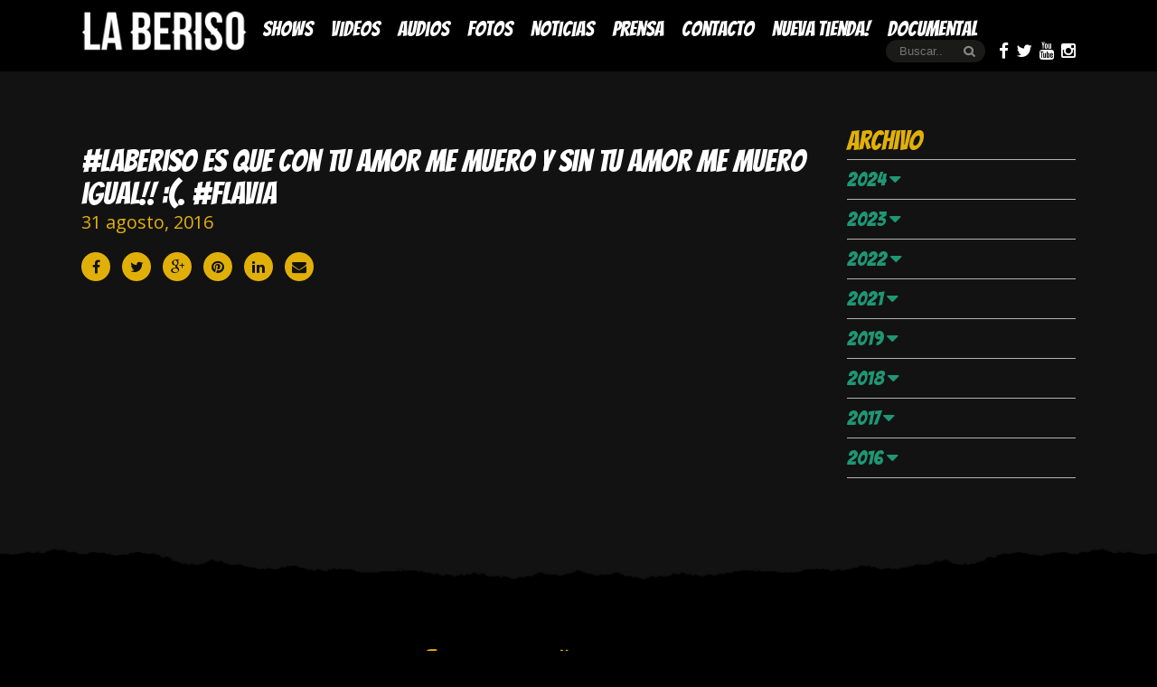

--- FILE ---
content_type: text/html; charset=UTF-8
request_url: https://www.laberiso.com.ar/publicacion/laberiso-es-que-con-tu-amor-me-muero-y-sin-tu-amor-me-muero-igual-flavia/
body_size: 11223
content:
<!DOCTYPE html>
<html lang="es" class="no-js">
<head>
	<meta charset="UTF-8">
	<meta name="viewport" content="width=device-width, initial-scale=1">
		<link rel="shortcut icon" type="image/x-icon" href="https://www.laberiso.com.ar/wp-content/uploads/2023/12/1080X1080.jpg">
	<link rel="profile" href="http://gmpg.org/xfn/11">
		<link rel="stylesheet" type="text/css" href="https://www.laberiso.com.ar/wp-content/themes/beriso/css/font-awesome.css" />
	<link rel="stylesheet" type="text/css" href="https://www.laberiso.com.ar/wp-content/themes/beriso/css/animate.css" />
	<link rel="stylesheet" type="text/css" href="https://www.laberiso.com.ar/wp-content/themes/beriso/js/owl.carousel.css" />
	<script>(function(html){html.className = html.className.replace(/\bno-js\b/,'js')})(document.documentElement);</script>
<meta name='robots' content='index, follow, max-image-preview:large, max-snippet:-1, max-video-preview:-1' />

	<!-- This site is optimized with the Yoast SEO plugin v19.11 - https://yoast.com/wordpress/plugins/seo/ -->
	<title>#laberiso es que con tu amor me muero y sin tu amor me muero igual!! :(. #FLAVIA - La Beriso</title>
	<link rel="canonical" href="https://www.laberiso.com.ar/publicacion/laberiso-es-que-con-tu-amor-me-muero-y-sin-tu-amor-me-muero-igual-flavia/" />
	<meta property="og:locale" content="es_ES" />
	<meta property="og:type" content="article" />
	<meta property="og:title" content="#laberiso es que con tu amor me muero y sin tu amor me muero igual!! :(. #FLAVIA - La Beriso" />
	<meta property="og:url" content="https://www.laberiso.com.ar/publicacion/laberiso-es-que-con-tu-amor-me-muero-y-sin-tu-amor-me-muero-igual-flavia/" />
	<meta property="og:site_name" content="La Beriso" />
	<meta property="article:publisher" content="https://www.facebook.com/laberiso.oficial" />
	<meta property="og:image" content="https://www.laberiso.com.ar/wp-content/uploads/2016/08/CqjPVIMWgAENGgW.jpg" />
	<meta property="og:image:width" content="307" />
	<meta property="og:image:height" content="164" />
	<meta property="og:image:type" content="image/jpeg" />
	<meta name="twitter:card" content="summary_large_image" />
	<meta name="twitter:site" content="@laberisorock" />
	<script type="application/ld+json" class="yoast-schema-graph">{"@context":"https://schema.org","@graph":[{"@type":"WebPage","@id":"https://www.laberiso.com.ar/publicacion/laberiso-es-que-con-tu-amor-me-muero-y-sin-tu-amor-me-muero-igual-flavia/","url":"https://www.laberiso.com.ar/publicacion/laberiso-es-que-con-tu-amor-me-muero-y-sin-tu-amor-me-muero-igual-flavia/","name":"#laberiso es que con tu amor me muero y sin tu amor me muero igual!! :(. #FLAVIA - La Beriso","isPartOf":{"@id":"https://www.laberiso.com.ar/#website"},"datePublished":"2016-08-31T05:01:11+00:00","dateModified":"2016-08-31T05:01:11+00:00","breadcrumb":{"@id":"https://www.laberiso.com.ar/publicacion/laberiso-es-que-con-tu-amor-me-muero-y-sin-tu-amor-me-muero-igual-flavia/#breadcrumb"},"inLanguage":"es","potentialAction":[{"@type":"ReadAction","target":["https://www.laberiso.com.ar/publicacion/laberiso-es-que-con-tu-amor-me-muero-y-sin-tu-amor-me-muero-igual-flavia/"]}]},{"@type":"BreadcrumbList","@id":"https://www.laberiso.com.ar/publicacion/laberiso-es-que-con-tu-amor-me-muero-y-sin-tu-amor-me-muero-igual-flavia/#breadcrumb","itemListElement":[{"@type":"ListItem","position":1,"name":"Portada","item":"https://www.laberiso.com.ar/"},{"@type":"ListItem","position":2,"name":"Publicaciones de usuario","item":"https://www.laberiso.com.ar/publicacion/"},{"@type":"ListItem","position":3,"name":"#laberiso es que con tu amor me muero y sin tu amor me muero igual!! :(. #FLAVIA"}]},{"@type":"WebSite","@id":"https://www.laberiso.com.ar/#website","url":"https://www.laberiso.com.ar/","name":"La Beriso","description":"Pagina oficial de La Beriso","potentialAction":[{"@type":"SearchAction","target":{"@type":"EntryPoint","urlTemplate":"https://www.laberiso.com.ar/?s={search_term_string}"},"query-input":"required name=search_term_string"}],"inLanguage":"es"}]}</script>
	<!-- / Yoast SEO plugin. -->


<link rel='dns-prefetch' href='//fonts.googleapis.com' />
<link rel="alternate" type="application/rss+xml" title="La Beriso &raquo; Feed" href="https://www.laberiso.com.ar/feed/" />
<link rel="alternate" type="application/rss+xml" title="La Beriso &raquo; Feed de los comentarios" href="https://www.laberiso.com.ar/comments/feed/" />
<script type="text/javascript">
window._wpemojiSettings = {"baseUrl":"https:\/\/s.w.org\/images\/core\/emoji\/14.0.0\/72x72\/","ext":".png","svgUrl":"https:\/\/s.w.org\/images\/core\/emoji\/14.0.0\/svg\/","svgExt":".svg","source":{"concatemoji":"https:\/\/www.laberiso.com.ar\/wp-includes\/js\/wp-emoji-release.min.js?ver=6.1.9"}};
/*! This file is auto-generated */
!function(e,a,t){var n,r,o,i=a.createElement("canvas"),p=i.getContext&&i.getContext("2d");function s(e,t){var a=String.fromCharCode,e=(p.clearRect(0,0,i.width,i.height),p.fillText(a.apply(this,e),0,0),i.toDataURL());return p.clearRect(0,0,i.width,i.height),p.fillText(a.apply(this,t),0,0),e===i.toDataURL()}function c(e){var t=a.createElement("script");t.src=e,t.defer=t.type="text/javascript",a.getElementsByTagName("head")[0].appendChild(t)}for(o=Array("flag","emoji"),t.supports={everything:!0,everythingExceptFlag:!0},r=0;r<o.length;r++)t.supports[o[r]]=function(e){if(p&&p.fillText)switch(p.textBaseline="top",p.font="600 32px Arial",e){case"flag":return s([127987,65039,8205,9895,65039],[127987,65039,8203,9895,65039])?!1:!s([55356,56826,55356,56819],[55356,56826,8203,55356,56819])&&!s([55356,57332,56128,56423,56128,56418,56128,56421,56128,56430,56128,56423,56128,56447],[55356,57332,8203,56128,56423,8203,56128,56418,8203,56128,56421,8203,56128,56430,8203,56128,56423,8203,56128,56447]);case"emoji":return!s([129777,127995,8205,129778,127999],[129777,127995,8203,129778,127999])}return!1}(o[r]),t.supports.everything=t.supports.everything&&t.supports[o[r]],"flag"!==o[r]&&(t.supports.everythingExceptFlag=t.supports.everythingExceptFlag&&t.supports[o[r]]);t.supports.everythingExceptFlag=t.supports.everythingExceptFlag&&!t.supports.flag,t.DOMReady=!1,t.readyCallback=function(){t.DOMReady=!0},t.supports.everything||(n=function(){t.readyCallback()},a.addEventListener?(a.addEventListener("DOMContentLoaded",n,!1),e.addEventListener("load",n,!1)):(e.attachEvent("onload",n),a.attachEvent("onreadystatechange",function(){"complete"===a.readyState&&t.readyCallback()})),(e=t.source||{}).concatemoji?c(e.concatemoji):e.wpemoji&&e.twemoji&&(c(e.twemoji),c(e.wpemoji)))}(window,document,window._wpemojiSettings);
</script>
<style type="text/css">
img.wp-smiley,
img.emoji {
	display: inline !important;
	border: none !important;
	box-shadow: none !important;
	height: 1em !important;
	width: 1em !important;
	margin: 0 0.07em !important;
	vertical-align: -0.1em !important;
	background: none !important;
	padding: 0 !important;
}
</style>
			<style type="text/css">
		</style>
		<link rel='stylesheet' id='wp-block-library-css' href='https://www.laberiso.com.ar/wp-includes/css/dist/block-library/style.min.css?ver=6.1.9' type='text/css' media='all' />
<link rel='stylesheet' id='classic-theme-styles-css' href='https://www.laberiso.com.ar/wp-includes/css/classic-themes.min.css?ver=1' type='text/css' media='all' />
<style id='global-styles-inline-css' type='text/css'>
body{--wp--preset--color--black: #000000;--wp--preset--color--cyan-bluish-gray: #abb8c3;--wp--preset--color--white: #ffffff;--wp--preset--color--pale-pink: #f78da7;--wp--preset--color--vivid-red: #cf2e2e;--wp--preset--color--luminous-vivid-orange: #ff6900;--wp--preset--color--luminous-vivid-amber: #fcb900;--wp--preset--color--light-green-cyan: #7bdcb5;--wp--preset--color--vivid-green-cyan: #00d084;--wp--preset--color--pale-cyan-blue: #8ed1fc;--wp--preset--color--vivid-cyan-blue: #0693e3;--wp--preset--color--vivid-purple: #9b51e0;--wp--preset--gradient--vivid-cyan-blue-to-vivid-purple: linear-gradient(135deg,rgba(6,147,227,1) 0%,rgb(155,81,224) 100%);--wp--preset--gradient--light-green-cyan-to-vivid-green-cyan: linear-gradient(135deg,rgb(122,220,180) 0%,rgb(0,208,130) 100%);--wp--preset--gradient--luminous-vivid-amber-to-luminous-vivid-orange: linear-gradient(135deg,rgba(252,185,0,1) 0%,rgba(255,105,0,1) 100%);--wp--preset--gradient--luminous-vivid-orange-to-vivid-red: linear-gradient(135deg,rgba(255,105,0,1) 0%,rgb(207,46,46) 100%);--wp--preset--gradient--very-light-gray-to-cyan-bluish-gray: linear-gradient(135deg,rgb(238,238,238) 0%,rgb(169,184,195) 100%);--wp--preset--gradient--cool-to-warm-spectrum: linear-gradient(135deg,rgb(74,234,220) 0%,rgb(151,120,209) 20%,rgb(207,42,186) 40%,rgb(238,44,130) 60%,rgb(251,105,98) 80%,rgb(254,248,76) 100%);--wp--preset--gradient--blush-light-purple: linear-gradient(135deg,rgb(255,206,236) 0%,rgb(152,150,240) 100%);--wp--preset--gradient--blush-bordeaux: linear-gradient(135deg,rgb(254,205,165) 0%,rgb(254,45,45) 50%,rgb(107,0,62) 100%);--wp--preset--gradient--luminous-dusk: linear-gradient(135deg,rgb(255,203,112) 0%,rgb(199,81,192) 50%,rgb(65,88,208) 100%);--wp--preset--gradient--pale-ocean: linear-gradient(135deg,rgb(255,245,203) 0%,rgb(182,227,212) 50%,rgb(51,167,181) 100%);--wp--preset--gradient--electric-grass: linear-gradient(135deg,rgb(202,248,128) 0%,rgb(113,206,126) 100%);--wp--preset--gradient--midnight: linear-gradient(135deg,rgb(2,3,129) 0%,rgb(40,116,252) 100%);--wp--preset--duotone--dark-grayscale: url('#wp-duotone-dark-grayscale');--wp--preset--duotone--grayscale: url('#wp-duotone-grayscale');--wp--preset--duotone--purple-yellow: url('#wp-duotone-purple-yellow');--wp--preset--duotone--blue-red: url('#wp-duotone-blue-red');--wp--preset--duotone--midnight: url('#wp-duotone-midnight');--wp--preset--duotone--magenta-yellow: url('#wp-duotone-magenta-yellow');--wp--preset--duotone--purple-green: url('#wp-duotone-purple-green');--wp--preset--duotone--blue-orange: url('#wp-duotone-blue-orange');--wp--preset--font-size--small: 13px;--wp--preset--font-size--medium: 20px;--wp--preset--font-size--large: 36px;--wp--preset--font-size--x-large: 42px;--wp--preset--spacing--20: 0.44rem;--wp--preset--spacing--30: 0.67rem;--wp--preset--spacing--40: 1rem;--wp--preset--spacing--50: 1.5rem;--wp--preset--spacing--60: 2.25rem;--wp--preset--spacing--70: 3.38rem;--wp--preset--spacing--80: 5.06rem;}:where(.is-layout-flex){gap: 0.5em;}body .is-layout-flow > .alignleft{float: left;margin-inline-start: 0;margin-inline-end: 2em;}body .is-layout-flow > .alignright{float: right;margin-inline-start: 2em;margin-inline-end: 0;}body .is-layout-flow > .aligncenter{margin-left: auto !important;margin-right: auto !important;}body .is-layout-constrained > .alignleft{float: left;margin-inline-start: 0;margin-inline-end: 2em;}body .is-layout-constrained > .alignright{float: right;margin-inline-start: 2em;margin-inline-end: 0;}body .is-layout-constrained > .aligncenter{margin-left: auto !important;margin-right: auto !important;}body .is-layout-constrained > :where(:not(.alignleft):not(.alignright):not(.alignfull)){max-width: var(--wp--style--global--content-size);margin-left: auto !important;margin-right: auto !important;}body .is-layout-constrained > .alignwide{max-width: var(--wp--style--global--wide-size);}body .is-layout-flex{display: flex;}body .is-layout-flex{flex-wrap: wrap;align-items: center;}body .is-layout-flex > *{margin: 0;}:where(.wp-block-columns.is-layout-flex){gap: 2em;}.has-black-color{color: var(--wp--preset--color--black) !important;}.has-cyan-bluish-gray-color{color: var(--wp--preset--color--cyan-bluish-gray) !important;}.has-white-color{color: var(--wp--preset--color--white) !important;}.has-pale-pink-color{color: var(--wp--preset--color--pale-pink) !important;}.has-vivid-red-color{color: var(--wp--preset--color--vivid-red) !important;}.has-luminous-vivid-orange-color{color: var(--wp--preset--color--luminous-vivid-orange) !important;}.has-luminous-vivid-amber-color{color: var(--wp--preset--color--luminous-vivid-amber) !important;}.has-light-green-cyan-color{color: var(--wp--preset--color--light-green-cyan) !important;}.has-vivid-green-cyan-color{color: var(--wp--preset--color--vivid-green-cyan) !important;}.has-pale-cyan-blue-color{color: var(--wp--preset--color--pale-cyan-blue) !important;}.has-vivid-cyan-blue-color{color: var(--wp--preset--color--vivid-cyan-blue) !important;}.has-vivid-purple-color{color: var(--wp--preset--color--vivid-purple) !important;}.has-black-background-color{background-color: var(--wp--preset--color--black) !important;}.has-cyan-bluish-gray-background-color{background-color: var(--wp--preset--color--cyan-bluish-gray) !important;}.has-white-background-color{background-color: var(--wp--preset--color--white) !important;}.has-pale-pink-background-color{background-color: var(--wp--preset--color--pale-pink) !important;}.has-vivid-red-background-color{background-color: var(--wp--preset--color--vivid-red) !important;}.has-luminous-vivid-orange-background-color{background-color: var(--wp--preset--color--luminous-vivid-orange) !important;}.has-luminous-vivid-amber-background-color{background-color: var(--wp--preset--color--luminous-vivid-amber) !important;}.has-light-green-cyan-background-color{background-color: var(--wp--preset--color--light-green-cyan) !important;}.has-vivid-green-cyan-background-color{background-color: var(--wp--preset--color--vivid-green-cyan) !important;}.has-pale-cyan-blue-background-color{background-color: var(--wp--preset--color--pale-cyan-blue) !important;}.has-vivid-cyan-blue-background-color{background-color: var(--wp--preset--color--vivid-cyan-blue) !important;}.has-vivid-purple-background-color{background-color: var(--wp--preset--color--vivid-purple) !important;}.has-black-border-color{border-color: var(--wp--preset--color--black) !important;}.has-cyan-bluish-gray-border-color{border-color: var(--wp--preset--color--cyan-bluish-gray) !important;}.has-white-border-color{border-color: var(--wp--preset--color--white) !important;}.has-pale-pink-border-color{border-color: var(--wp--preset--color--pale-pink) !important;}.has-vivid-red-border-color{border-color: var(--wp--preset--color--vivid-red) !important;}.has-luminous-vivid-orange-border-color{border-color: var(--wp--preset--color--luminous-vivid-orange) !important;}.has-luminous-vivid-amber-border-color{border-color: var(--wp--preset--color--luminous-vivid-amber) !important;}.has-light-green-cyan-border-color{border-color: var(--wp--preset--color--light-green-cyan) !important;}.has-vivid-green-cyan-border-color{border-color: var(--wp--preset--color--vivid-green-cyan) !important;}.has-pale-cyan-blue-border-color{border-color: var(--wp--preset--color--pale-cyan-blue) !important;}.has-vivid-cyan-blue-border-color{border-color: var(--wp--preset--color--vivid-cyan-blue) !important;}.has-vivid-purple-border-color{border-color: var(--wp--preset--color--vivid-purple) !important;}.has-vivid-cyan-blue-to-vivid-purple-gradient-background{background: var(--wp--preset--gradient--vivid-cyan-blue-to-vivid-purple) !important;}.has-light-green-cyan-to-vivid-green-cyan-gradient-background{background: var(--wp--preset--gradient--light-green-cyan-to-vivid-green-cyan) !important;}.has-luminous-vivid-amber-to-luminous-vivid-orange-gradient-background{background: var(--wp--preset--gradient--luminous-vivid-amber-to-luminous-vivid-orange) !important;}.has-luminous-vivid-orange-to-vivid-red-gradient-background{background: var(--wp--preset--gradient--luminous-vivid-orange-to-vivid-red) !important;}.has-very-light-gray-to-cyan-bluish-gray-gradient-background{background: var(--wp--preset--gradient--very-light-gray-to-cyan-bluish-gray) !important;}.has-cool-to-warm-spectrum-gradient-background{background: var(--wp--preset--gradient--cool-to-warm-spectrum) !important;}.has-blush-light-purple-gradient-background{background: var(--wp--preset--gradient--blush-light-purple) !important;}.has-blush-bordeaux-gradient-background{background: var(--wp--preset--gradient--blush-bordeaux) !important;}.has-luminous-dusk-gradient-background{background: var(--wp--preset--gradient--luminous-dusk) !important;}.has-pale-ocean-gradient-background{background: var(--wp--preset--gradient--pale-ocean) !important;}.has-electric-grass-gradient-background{background: var(--wp--preset--gradient--electric-grass) !important;}.has-midnight-gradient-background{background: var(--wp--preset--gradient--midnight) !important;}.has-small-font-size{font-size: var(--wp--preset--font-size--small) !important;}.has-medium-font-size{font-size: var(--wp--preset--font-size--medium) !important;}.has-large-font-size{font-size: var(--wp--preset--font-size--large) !important;}.has-x-large-font-size{font-size: var(--wp--preset--font-size--x-large) !important;}
.wp-block-navigation a:where(:not(.wp-element-button)){color: inherit;}
:where(.wp-block-columns.is-layout-flex){gap: 2em;}
.wp-block-pullquote{font-size: 1.5em;line-height: 1.6;}
</style>
<link rel='stylesheet' id='contact-form-7-css' href='https://www.laberiso.com.ar/wp-content/plugins/contact-form-7/includes/css/styles.css?ver=5.6.4' type='text/css' media='all' />
<link rel='stylesheet' id='fts-feeds-css' href='https://www.laberiso.com.ar/wp-content/plugins/feed-them-social/feeds/css/styles.css?ver=3.0.2' type='text/css' media='' />
<link rel='stylesheet' id='twentysixteen-fonts-css' href='https://fonts.googleapis.com/css?family=Merriweather%3A400%2C700%2C900%2C400italic%2C700italic%2C900italic%7CMontserrat%3A400%2C700%7CInconsolata%3A400&#038;subset=latin%2Clatin-ext' type='text/css' media='all' />
<link rel='stylesheet' id='genericons-css' href='https://www.laberiso.com.ar/wp-content/themes/beriso/genericons/genericons.css?ver=3.4.1' type='text/css' media='all' />
<link rel='stylesheet' id='twentysixteen-style-css' href='https://www.laberiso.com.ar/wp-content/themes/beriso/style.css?ver=6.1.9' type='text/css' media='all' />
<!--[if lt IE 10]>
<link rel='stylesheet' id='twentysixteen-ie-css' href='https://www.laberiso.com.ar/wp-content/themes/beriso/css/ie.css?ver=20160412' type='text/css' media='all' />
<![endif]-->
<!--[if lt IE 9]>
<link rel='stylesheet' id='twentysixteen-ie8-css' href='https://www.laberiso.com.ar/wp-content/themes/beriso/css/ie8.css?ver=20160412' type='text/css' media='all' />
<![endif]-->
<!--[if lt IE 8]>
<link rel='stylesheet' id='twentysixteen-ie7-css' href='https://www.laberiso.com.ar/wp-content/themes/beriso/css/ie7.css?ver=20160412' type='text/css' media='all' />
<![endif]-->
<script type='text/javascript' src='https://www.laberiso.com.ar/wp-includes/js/jquery/jquery.min.js?ver=3.6.1' id='jquery-core-js'></script>
<script type='text/javascript' src='https://www.laberiso.com.ar/wp-includes/js/jquery/jquery-migrate.min.js?ver=3.3.2' id='jquery-migrate-js'></script>
<script type='text/javascript' id='fts_clear_cache_script-js-extra'>
/* <![CDATA[ */
var ftsAjax = {"ajaxurl":"https:\/\/www.laberiso.com.ar\/wp-admin\/admin-ajax.php"};
var ftsAjax = {"ajaxurl":"https:\/\/www.laberiso.com.ar\/wp-admin\/admin-ajax.php"};
/* ]]> */
</script>
<script type='text/javascript' src='https://www.laberiso.com.ar/wp-content/plugins/feed-them-social/admin/js/admin.js?ver=3.0.2' id='fts_clear_cache_script-js'></script>
<script type='text/javascript' id='fts_encrypt_script-js-extra'>
/* <![CDATA[ */
var ftsAjaxEncrypt = {"ajaxurl":"https:\/\/www.laberiso.com.ar\/wp-admin\/admin-ajax.php","nonce":"ba523419bb"};
var ftsAjaxEncrypt = {"ajaxurl":"https:\/\/www.laberiso.com.ar\/wp-admin\/admin-ajax.php","nonce":"ba523419bb"};
/* ]]> */
</script>
<script type='text/javascript' src='https://www.laberiso.com.ar/wp-content/plugins/feed-them-social/admin/js/encrypt.js?ver=3.0.2' id='fts_encrypt_script-js'></script>
<script type='text/javascript' src='https://www.laberiso.com.ar/wp-content/plugins/feed-them-social/feeds/js/powered-by.js?ver=3.0.2' id='fts_powered_by_js-js'></script>
<script type='text/javascript' id='fts-global-js-extra'>
/* <![CDATA[ */
var fts_twitter_ajax = {"ajax_url":"https:\/\/www.laberiso.com.ar\/wp-admin\/admin-ajax.php"};
var fts_twitter_ajax = {"ajax_url":"https:\/\/www.laberiso.com.ar\/wp-admin\/admin-ajax.php"};
/* ]]> */
</script>
<script type='text/javascript' src='https://www.laberiso.com.ar/wp-content/plugins/feed-them-social/feeds/js/fts-global.js?ver=3.0.2' id='fts-global-js'></script>
<script type='text/javascript' id='snazzymaps-js-js-extra'>
/* <![CDATA[ */
var SnazzyDataForSnazzyMaps = [];
SnazzyDataForSnazzyMaps={"id":38,"name":"Shades of Grey","description":"A map with various shades of grey. Great for a website with a really dark theme. ","url":"https:\/\/snazzymaps.com\/style\/38\/shades-of-grey","imageUrl":"https:\/\/az769952.vo.msecnd.net\/assets\/38-shades-of-grey.png?v=20160622012829","json":"[{\"featureType\":\"all\",\"elementType\":\"labels.text.fill\",\"stylers\":[{\"saturation\":36},{\"color\":\"#000000\"},{\"lightness\":40}]},{\"featureType\":\"all\",\"elementType\":\"labels.text.stroke\",\"stylers\":[{\"visibility\":\"on\"},{\"color\":\"#000000\"},{\"lightness\":16}]},{\"featureType\":\"all\",\"elementType\":\"labels.icon\",\"stylers\":[{\"visibility\":\"off\"}]},{\"featureType\":\"administrative\",\"elementType\":\"geometry.fill\",\"stylers\":[{\"color\":\"#000000\"},{\"lightness\":20}]},{\"featureType\":\"administrative\",\"elementType\":\"geometry.stroke\",\"stylers\":[{\"color\":\"#000000\"},{\"lightness\":17},{\"weight\":1.2}]},{\"featureType\":\"landscape\",\"elementType\":\"geometry\",\"stylers\":[{\"color\":\"#000000\"},{\"lightness\":20}]},{\"featureType\":\"poi\",\"elementType\":\"geometry\",\"stylers\":[{\"color\":\"#000000\"},{\"lightness\":21}]},{\"featureType\":\"road.highway\",\"elementType\":\"geometry.fill\",\"stylers\":[{\"color\":\"#000000\"},{\"lightness\":17}]},{\"featureType\":\"road.highway\",\"elementType\":\"geometry.stroke\",\"stylers\":[{\"color\":\"#000000\"},{\"lightness\":29},{\"weight\":0.2}]},{\"featureType\":\"road.arterial\",\"elementType\":\"geometry\",\"stylers\":[{\"color\":\"#000000\"},{\"lightness\":18}]},{\"featureType\":\"road.local\",\"elementType\":\"geometry\",\"stylers\":[{\"color\":\"#000000\"},{\"lightness\":16}]},{\"featureType\":\"transit\",\"elementType\":\"geometry\",\"stylers\":[{\"color\":\"#000000\"},{\"lightness\":19}]},{\"featureType\":\"water\",\"elementType\":\"geometry\",\"stylers\":[{\"color\":\"#000000\"},{\"lightness\":17}]}]","views":168763,"favorites":321,"createdBy":{"name":"Adam Krogh","url":"http:\/\/atmist.com"},"createdOn":"2013-11-12T18:21:41.94","tags":["dark","greyscale"],"colors":["black","gray"]};
/* ]]> */
</script>
<script type='text/javascript' src='https://www.laberiso.com.ar/wp-content/plugins/snazzy-maps/snazzymaps.js?ver=1.4.0' id='snazzymaps-js-js'></script>
<!--[if lt IE 9]>
<script type='text/javascript' src='https://www.laberiso.com.ar/wp-content/themes/beriso/js/html5.js?ver=3.7.3' id='twentysixteen-html5-js'></script>
<![endif]-->
<link rel="https://api.w.org/" href="https://www.laberiso.com.ar/wp-json/" /><link rel="EditURI" type="application/rsd+xml" title="RSD" href="https://www.laberiso.com.ar/xmlrpc.php?rsd" />
<link rel="wlwmanifest" type="application/wlwmanifest+xml" href="https://www.laberiso.com.ar/wp-includes/wlwmanifest.xml" />
<meta name="generator" content="WordPress 6.1.9" />
<link rel='shortlink' href='https://www.laberiso.com.ar/?p=5629' />
<link rel="alternate" type="application/json+oembed" href="https://www.laberiso.com.ar/wp-json/oembed/1.0/embed?url=https%3A%2F%2Fwww.laberiso.com.ar%2Fpublicacion%2Flaberiso-es-que-con-tu-amor-me-muero-y-sin-tu-amor-me-muero-igual-flavia%2F" />
<link rel="alternate" type="text/xml+oembed" href="https://www.laberiso.com.ar/wp-json/oembed/1.0/embed?url=https%3A%2F%2Fwww.laberiso.com.ar%2Fpublicacion%2Flaberiso-es-que-con-tu-amor-me-muero-y-sin-tu-amor-me-muero-igual-flavia%2F&#038;format=xml" />
<style type="text/css">.recentcomments a{display:inline !important;padding:0 !important;margin:0 !important;}</style>
	<script src="https://www.laberiso.com.ar/wp-content/themes/beriso/js/owl.carousel.min.js"></script>
	<script src="https://www.laberiso.com.ar/wp-content/themes/beriso/js/wow.min.js"></script>
	<script src="https://www.laberiso.com.ar/wp-content/themes/beriso/js/js.cookie.js"></script>
	<script src="https://www.laberiso.com.ar/wp-content/themes/beriso/js/jquery.countdown.min.js"></script>
		<script src="https://www.laberiso.com.ar/wp-content/themes/beriso/js/functions-beriso.js"></script>


</head>

<body class="publicacion-template-default single single-publicacion postid-5629  group-blog">
<script>
  (function(i,s,o,g,r,a,m){i['GoogleAnalyticsObject']=r;i[r]=i[r]||function(){
  (i[r].q=i[r].q||[]).push(arguments)},i[r].l=1*new Date();a=s.createElement(o),
  m=s.getElementsByTagName(o)[0];a.async=1;a.src=g;m.parentNode.insertBefore(a,m)
  })(window,document,'script','https://www.google-analytics.com/analytics.js','ga');

  ga('create', 'UA-68440498-2', 'auto');
  ga('send', 'pageview');

</script><div id="page" class="site">
	<div class="site-inner">
		<header>
			<div class="row headerRow">
				<div class="container">
					<a class="logo" href="https://www.laberiso.com.ar/" rel="home"><img src="https://www.laberiso.com.ar/wp-content/uploads/2020/07/web-1.png" alt="" /></a>
					<nav id="primary-navigation" class="site-navigation primary-navigation" role="navigation">
						<div class="menu-menu-principal-container"><ul id="menu-menu-principal" class="nav-menu"><li id="menu-item-25" class="menu-item menu-item-type-post_type menu-item-object-page menu-item-25"><a href="https://www.laberiso.com.ar/shows/">Shows</a></li>
<li id="menu-item-20" class="menu-item menu-item-type-post_type menu-item-object-page menu-item-20"><a href="https://www.laberiso.com.ar/videos/">Videos</a></li>
<li id="menu-item-19" class="menu-item menu-item-type-post_type menu-item-object-page menu-item-19"><a href="https://www.laberiso.com.ar/audios/">Audios</a></li>
<li id="menu-item-18" class="menu-item menu-item-type-post_type menu-item-object-page menu-item-18"><a href="https://www.laberiso.com.ar/fotos/">Fotos</a></li>
<li id="menu-item-21" class="menu-item menu-item-type-taxonomy menu-item-object-category menu-item-21"><a href="https://www.laberiso.com.ar/noticias/">Noticias</a></li>
<li id="menu-item-22" class="menu-item menu-item-type-taxonomy menu-item-object-category menu-item-22"><a href="https://www.laberiso.com.ar/prensa/">Prensa</a></li>
<li id="menu-item-17" class="menu-item menu-item-type-post_type menu-item-object-page menu-item-17"><a href="https://www.laberiso.com.ar/contacto/">Contacto</a></li>
<li id="menu-item-25107" class="menu-item menu-item-type-custom menu-item-object-custom menu-item-25107"><a href="https://tiendalaberiso.com.ar/">Nueva Tienda!</a></li>
<li id="menu-item-31060" class="menu-item menu-item-type-custom menu-item-object-custom menu-item-31060"><a href="https://youtu.be/ECHXCdeNBIo">DOCUMENTAL</a></li>
</ul></div>					</nav>

					<div class="right">
						<div class="searchBar">
							<form method="get" id="searchform" action="https://www.laberiso.com.ar/">
								<div>
									<input type="text" size="18" value="" name="s" id="s" placeholder="Buscar.." />
									<input type="submit" id="searchsubmit" value="" class="btn" />
									<input type="hidden" name="post_type[]" value="post" />
									<input type="hidden" name="post_type[]" value="audio" />
									<input type="hidden" name="post_type[]" value="tema" />
									<input type="hidden" name="post_type[]" value="galeria" />
									<input type="hidden" name="post_type[]" value="show" />
								</div>
							</form>
						</div>
						<div class="socials">
							<a href="https://www.facebook.com/laberiso.oficial" target="_blank"><i class="fa fa-facebook" aria-hidden="true"></i></a>
							<a href="https://twitter.com/laberisorock" target="_blank"><i class="fa fa-twitter" aria-hidden="true"></i></a>
							<a href="https://www.youtube.com/user/laberisoTV" target="_blank"><i class="fa fa-youtube" aria-hidden="true"></i></a>
							<a href="https://www.instagram.com/laberisooficial/" target="_blank"><i class="fa fa-instagram" aria-hidden="true"></i></a>
						</div>
					</div>	<!--/right -->
					<a class="responsiveBtn" href="#"><i class="fa fa-bars"></i></a>

					<div class="responsiveMenu">
						<nav id="primary-navigation" class="site-navigation primary-navigation" role="navigation">
							<div class="menu-menu-principal-container"><ul id="menu-menu-principal-1" class="nav-menu"><li class="menu-item menu-item-type-post_type menu-item-object-page menu-item-25"><a href="https://www.laberiso.com.ar/shows/">Shows</a></li>
<li class="menu-item menu-item-type-post_type menu-item-object-page menu-item-20"><a href="https://www.laberiso.com.ar/videos/">Videos</a></li>
<li class="menu-item menu-item-type-post_type menu-item-object-page menu-item-19"><a href="https://www.laberiso.com.ar/audios/">Audios</a></li>
<li class="menu-item menu-item-type-post_type menu-item-object-page menu-item-18"><a href="https://www.laberiso.com.ar/fotos/">Fotos</a></li>
<li class="menu-item menu-item-type-taxonomy menu-item-object-category menu-item-21"><a href="https://www.laberiso.com.ar/noticias/">Noticias</a></li>
<li class="menu-item menu-item-type-taxonomy menu-item-object-category menu-item-22"><a href="https://www.laberiso.com.ar/prensa/">Prensa</a></li>
<li class="menu-item menu-item-type-post_type menu-item-object-page menu-item-17"><a href="https://www.laberiso.com.ar/contacto/">Contacto</a></li>
<li class="menu-item menu-item-type-custom menu-item-object-custom menu-item-25107"><a href="https://tiendalaberiso.com.ar/">Nueva Tienda!</a></li>
<li class="menu-item menu-item-type-custom menu-item-object-custom menu-item-31060"><a href="https://youtu.be/ECHXCdeNBIo">DOCUMENTAL</a></li>
</ul></div>						</nav>

						<div class="right">
							<div class="searchBar">
								<form method="get" id="searchform" action="https://www.laberiso.com.ar/">
									<div>
										<input type="text" size="18" value="" name="s" id="s" placeholder="Buscar.." />
										<input type="submit" id="searchsubmit" value="" class="btn" />
									</div>
								</form>
							</div>
							<div class="socials">
								<a href="https://www.facebook.com/laberiso.oficial" target="_blank"><i class="fa fa-facebook" aria-hidden="true"></i></a>
								<a href="https://twitter.com/laberisorock" target="_blank"><i class="fa fa-twitter" aria-hidden="true"></i></a>
								<a href="https://www.youtube.com/user/laberisoTV" target="_blank"><i class="fa fa-youtube" aria-hidden="true"></i></a>
								<a href="https://www.instagram.com/laberisooficial/" target="_blank"><i class="fa fa-instagram" aria-hidden="true"></i></a>
							</div>
						</div>	<!--/right -->
					</div>	<!--/responsiveMenu -->
				</div>	<!--/container -->
			</div>	<!--/row -->
		</header>



		<div id="content" class="site-content">

<div id="primary" class="content-area">
	<main id="main" class="site-main" role="main">

		<div class="row blackInternalRow">
			<div class="container">				

				
				
				<h3 class="title"></h3>
				
				<div class="leftColumnBlog">
					<div class="post hentry">
						<div class="image">
													</div>	<!--/image -->
						<div class="text">
							<h2>#laberiso es que con tu amor me muero y sin tu amor me muero igual!!  :(. #FLAVIA</h2>
							<span class="date">31 agosto, 2016</span>
							<ul class="share-buttons">
  <li><a href="https://www.facebook.com/sharer/sharer.php?u=https://www.laberiso.com.ar/publicacion/laberiso-es-que-con-tu-amor-me-muero-y-sin-tu-amor-me-muero-igual-flavia/&t=" title="Share on Facebook" target="_blank" onclick="window.open('https://www.facebook.com/sharer/sharer.php?u=' + encodeURIComponent(document.URL) + '&t=' + encodeURIComponent(document.URL)); return false;"><i class="fa fa-facebook"></i></a></li>
  <li><a href="https://twitter.com/intent/tweet?source=https://www.laberiso.com.ar/publicacion/laberiso-es-que-con-tu-amor-me-muero-y-sin-tu-amor-me-muero-igual-flavia/&text=:%20https://www.laberiso.com.ar/publicacion/laberiso-es-que-con-tu-amor-me-muero-y-sin-tu-amor-me-muero-igual-flavia/&via=laberisorock" target="_blank" title="Tweet" onclick="window.open('https://twitter.com/intent/tweet?text=' + encodeURIComponent(document.title) + ':%20'  + encodeURIComponent(document.URL) + ' VIA @LABERISOROCK '); return false;"><i class="fa fa-twitter"></i></a></li>
  <li><a href="https://plus.google.com/share?url=https://www.laberiso.com.ar/publicacion/laberiso-es-que-con-tu-amor-me-muero-y-sin-tu-amor-me-muero-igual-flavia/" target="_blank" title="Share on Google+" onclick="window.open('https://plus.google.com/share?url=' + encodeURIComponent(document.URL)); return false;"><i class="fa fa-google-plus"></i></a></li>
  <li><a href="http://pinterest.com/pin/create/button/?url=https://www.laberiso.com.ar/publicacion/laberiso-es-que-con-tu-amor-me-muero-y-sin-tu-amor-me-muero-igual-flavia/&description=" target="_blank" title="Pin it" onclick="window.open('http://pinterest.com/pin/create/button/?url=' + encodeURIComponent(document.URL) + '&description=' +  encodeURIComponent(document.title)); return false;"><i class="fa fa-pinterest"></i></a></li>
  <li><a href="http://www.linkedin.com/shareArticle?mini=true&url=https://www.laberiso.com.ar/publicacion/laberiso-es-que-con-tu-amor-me-muero-y-sin-tu-amor-me-muero-igual-flavia/&title=&summary=&source=https://www.laberiso.com.ar/publicacion/laberiso-es-que-con-tu-amor-me-muero-y-sin-tu-amor-me-muero-igual-flavia/" target="_blank" title="Share on LinkedIn" onclick="window.open('http://www.linkedin.com/shareArticle?mini=true&url=' + encodeURIComponent(document.URL) + '&title=' +  encodeURIComponent(document.title)); return false;"><i class="fa fa-linkedin"></i></a></li>
  <li><a href="mailto:?subject=&body=:%20https://www.laberiso.com.ar/publicacion/laberiso-es-que-con-tu-amor-me-muero-y-sin-tu-amor-me-muero-igual-flavia/" target="_blank" title="Email" onclick="window.open('mailto:?subject=' + encodeURIComponent(document.title) + '&body=' +  encodeURIComponent(document.URL)); return false;"><i class="fa fa-envelope"></i></a></li>
</ul>													</div>	<!--/text -->
					</div>
				</div>	<!--/leftCOlumn -->

				
				<div class="rightColumnBlog">
					
<div class="widget-area widget_archive">
 <h2 class="widget-title">Archivo</h2>
   <h3>2024 <i class="fa fa-caret-down"></i></h3>
  <ul class="archive-list">
    <li>
   <a class="month" href="https://www.laberiso.com.ar/2024/05">
    <span class="archive-month">May</span>
    <span class="archive-count">(1)</span>
   </a>
  </li>
    </ul>
     <h3>2023 <i class="fa fa-caret-down"></i></h3>
  <ul class="archive-list">
    <li>
   <a class="month" href="https://www.laberiso.com.ar/2023/12">
    <span class="archive-month">December</span>
    <span class="archive-count">(2)</span>
   </a>
  </li>
   <li>
   <a class="month" href="https://www.laberiso.com.ar/2023/10">
    <span class="archive-month">October</span>
    <span class="archive-count">(1)</span>
   </a>
  </li>
   <li>
   <a class="month" href="https://www.laberiso.com.ar/2023/05">
    <span class="archive-month">May</span>
    <span class="archive-count">(1)</span>
   </a>
  </li>
   <li>
   <a class="month" href="https://www.laberiso.com.ar/2023/04">
    <span class="archive-month">April</span>
    <span class="archive-count">(1)</span>
   </a>
  </li>
    </ul>
     <h3>2022 <i class="fa fa-caret-down"></i></h3>
  <ul class="archive-list">
    <li>
   <a class="month" href="https://www.laberiso.com.ar/2022/11">
    <span class="archive-month">November</span>
    <span class="archive-count">(1)</span>
   </a>
  </li>
   <li>
   <a class="month" href="https://www.laberiso.com.ar/2022/09">
    <span class="archive-month">September</span>
    <span class="archive-count">(1)</span>
   </a>
  </li>
   <li>
   <a class="month" href="https://www.laberiso.com.ar/2022/05">
    <span class="archive-month">May</span>
    <span class="archive-count">(2)</span>
   </a>
  </li>
   <li>
   <a class="month" href="https://www.laberiso.com.ar/2022/03">
    <span class="archive-month">March</span>
    <span class="archive-count">(1)</span>
   </a>
  </li>
    </ul>
     <h3>2021 <i class="fa fa-caret-down"></i></h3>
  <ul class="archive-list">
    <li>
   <a class="month" href="https://www.laberiso.com.ar/2021/12">
    <span class="archive-month">December</span>
    <span class="archive-count">(1)</span>
   </a>
  </li>
   <li>
   <a class="month" href="https://www.laberiso.com.ar/2021/09">
    <span class="archive-month">September</span>
    <span class="archive-count">(2)</span>
   </a>
  </li>
   <li>
   <a class="month" href="https://www.laberiso.com.ar/2021/06">
    <span class="archive-month">June</span>
    <span class="archive-count">(1)</span>
   </a>
  </li>
   <li>
   <a class="month" href="https://www.laberiso.com.ar/2021/05">
    <span class="archive-month">May</span>
    <span class="archive-count">(1)</span>
   </a>
  </li>
    </ul>
     <h3>2019 <i class="fa fa-caret-down"></i></h3>
  <ul class="archive-list">
    <li>
   <a class="month" href="https://www.laberiso.com.ar/2019/08">
    <span class="archive-month">August</span>
    <span class="archive-count">(1)</span>
   </a>
  </li>
   <li>
   <a class="month" href="https://www.laberiso.com.ar/2019/07">
    <span class="archive-month">July</span>
    <span class="archive-count">(1)</span>
   </a>
  </li>
   <li>
   <a class="month" href="https://www.laberiso.com.ar/2019/05">
    <span class="archive-month">May</span>
    <span class="archive-count">(1)</span>
   </a>
  </li>
   <li>
   <a class="month" href="https://www.laberiso.com.ar/2019/03">
    <span class="archive-month">March</span>
    <span class="archive-count">(1)</span>
   </a>
  </li>
    </ul>
     <h3>2018 <i class="fa fa-caret-down"></i></h3>
  <ul class="archive-list">
    <li>
   <a class="month" href="https://www.laberiso.com.ar/2018/07">
    <span class="archive-month">July</span>
    <span class="archive-count">(1)</span>
   </a>
  </li>
   <li>
   <a class="month" href="https://www.laberiso.com.ar/2018/06">
    <span class="archive-month">June</span>
    <span class="archive-count">(2)</span>
   </a>
  </li>
   <li>
   <a class="month" href="https://www.laberiso.com.ar/2018/05">
    <span class="archive-month">May</span>
    <span class="archive-count">(1)</span>
   </a>
  </li>
   <li>
   <a class="month" href="https://www.laberiso.com.ar/2018/03">
    <span class="archive-month">March</span>
    <span class="archive-count">(1)</span>
   </a>
  </li>
    </ul>
     <h3>2017 <i class="fa fa-caret-down"></i></h3>
  <ul class="archive-list">
    <li>
   <a class="month" href="https://www.laberiso.com.ar/2017/11">
    <span class="archive-month">November</span>
    <span class="archive-count">(2)</span>
   </a>
  </li>
   <li>
   <a class="month" href="https://www.laberiso.com.ar/2017/09">
    <span class="archive-month">September</span>
    <span class="archive-count">(1)</span>
   </a>
  </li>
   <li>
   <a class="month" href="https://www.laberiso.com.ar/2017/08">
    <span class="archive-month">August</span>
    <span class="archive-count">(2)</span>
   </a>
  </li>
   <li>
   <a class="month" href="https://www.laberiso.com.ar/2017/07">
    <span class="archive-month">July</span>
    <span class="archive-count">(1)</span>
   </a>
  </li>
   <li>
   <a class="month" href="https://www.laberiso.com.ar/2017/05">
    <span class="archive-month">May</span>
    <span class="archive-count">(2)</span>
   </a>
  </li>
   <li>
   <a class="month" href="https://www.laberiso.com.ar/2017/04">
    <span class="archive-month">April</span>
    <span class="archive-count">(1)</span>
   </a>
  </li>
   <li>
   <a class="month" href="https://www.laberiso.com.ar/2017/01">
    <span class="archive-month">January</span>
    <span class="archive-count">(2)</span>
   </a>
  </li>
    </ul>
     <h3>2016 <i class="fa fa-caret-down"></i></h3>
  <ul class="archive-list">
    <li>
   <a class="month" href="https://www.laberiso.com.ar/2016/12">
    <span class="archive-month">December</span>
    <span class="archive-count">(2)</span>
   </a>
  </li>
   <li>
   <a class="month" href="https://www.laberiso.com.ar/2016/11">
    <span class="archive-month">November</span>
    <span class="archive-count">(2)</span>
   </a>
  </li>
   <li>
   <a class="month" href="https://www.laberiso.com.ar/2016/10">
    <span class="archive-month">October</span>
    <span class="archive-count">(2)</span>
   </a>
  </li>
   <li>
   <a class="month" href="https://www.laberiso.com.ar/2016/09">
    <span class="archive-month">September</span>
    <span class="archive-count">(5)</span>
   </a>
  </li>
   <li>
   <a class="month" href="https://www.laberiso.com.ar/2016/08">
    <span class="archive-month">August</span>
    <span class="archive-count">(5)</span>
   </a>
  </li>
  </ul>
 </div>


 
<div class="widget-area tagsCont">
	<h2 class="widget-title">Tags</h2>
	<ul>
	<li><a href="https://www.laberiso.com.ar/tag/anteriores/" class="tag-cloud-link tag-link-15 tag-link-position-1" style="font-size: 22pt;" aria-label="anteriores (400 elementos)">anteriores</a>
<a href="https://www.laberiso.com.ar/tag/discos/" class="tag-cloud-link tag-link-11 tag-link-position-2" style="font-size: 8pt;" aria-label="Discos (1 elemento)">Discos</a>
<a href="https://www.laberiso.com.ar/tag/gacetillas/" class="tag-cloud-link tag-link-8 tag-link-position-3" style="font-size: 8pt;" aria-label="Gacetillas (1 elemento)">Gacetillas</a>
<a href="https://www.laberiso.com.ar/tag/giras/" class="tag-cloud-link tag-link-9 tag-link-position-4" style="font-size: 9.095652173913pt;" aria-label="Giras (2 elementos)">Giras</a>
<a href="https://www.laberiso.com.ar/tag/prensa/" class="tag-cloud-link tag-link-7 tag-link-position-5" style="font-size: 8pt;" aria-label="Prensa (1 elemento)">Prensa</a>
<a href="https://www.laberiso.com.ar/tag/proximos/" class="tag-cloud-link tag-link-12 tag-link-position-6" style="font-size: 9.8260869565217pt;" aria-label="proximos (3 elementos)">proximos</a>
<a href="https://www.laberiso.com.ar/tag/shows/" class="tag-cloud-link tag-link-10 tag-link-position-7" style="font-size: 9.8260869565217pt;" aria-label="Shows (3 elementos)">Shows</a></li>
	</ul>
</div>

<div class="widget-area kitsCont">
	<h2 class="widget-title">Kits de descarga</h2>
	<ul>
		<li><a href="https://www.laberiso.com.ar/wp-content/uploads/2021/09/logo-solo.png" download><i class="fa fa-arrow-down" aria-hidden="true"></i> Logos</a></li>
		<li><a href="https://www.laberiso.com.ar/wp-content/uploads/2021/09/prensa1-scaled.jpg" download><i class="fa fa-arrow-down" aria-hidden="true"></i> FOTO PRENSA 2021</a></li>
		<li><a href="https://www.laberiso.com.ar/wp-content/uploads/2019/10/foto-prensa-nueva.jpg" download><i class="fa fa-arrow-down" aria-hidden="true"></i> FOTO PRENSA GIRAS Y MADRUGADAS</a></li>
		<li><a href="https://www.laberiso.com.ar/wp-content/uploads/2021/09/La-Beriso-gacetilla-2021.docx" download><i class="fa fa-arrow-down" aria-hidden="true"></i> Gacetilla de Prensa</a></li>
		<li><a href="" download><i class="fa fa-arrow-down" aria-hidden="true"></i> Grafica Movistar Arena</a></li>
		<li><a href="https://www.laberiso.com.ar/wp-content/uploads/2019/10/portada_pararte-y-dar-pelea_rolo-sartorio_201810101651.jpg" download><i class="fa fa-arrow-down" aria-hidden="true"></i> Tapa "Pararse y dar pelea"</a></li>
		<li><a href="https://www.laberiso.com.ar/wp-content/uploads/2019/10/tapa-3000x3000.jpg" download><i class="fa fa-arrow-down" aria-hidden="true"></i> Tapa "Giras y Madrugadas 2019"</a></li>
		<li><a href="" download><i class="fa fa-arrow-down" aria-hidden="true"></i> </a></li>
		</ul>
</div>

				</div>	<!--/rightCOlumn -->
			</div>	<!--/container -->
		</div>	<!--/row -->

					
	</main><!-- .site-main -->

	
</div><!-- .content-area -->

		</div><!-- .site-content -->
		<div class="blackrowTop"></div>
		<footer id="colophon" class="row blackRow footerRow" role="contentinfo">
			<div class="container">
				<div class="socials">
					<a href="https://www.facebook.com/laberiso.oficial" target="_blank"><i class="fa fa-facebook" aria-hidden="true"></i></a>
					<a href="https://twitter.com/laberisorock" target="_blank"><i class="fa fa-twitter" aria-hidden="true"></i></a>
					<a href="https://www.youtube.com/user/laberisoTV" target="_blank"><i class="fa fa-youtube" aria-hidden="true"></i></a>
					<a href="https://www.instagram.com/laberisooficial/" target="_blank"><i class="fa fa-instagram" aria-hidden="true"></i></a>
					<a href="mailto:contacto@laberiso.com.ar,acreditaciones@laberiso.com.ar"><i class="fa fa-envelope-o" aria-hidden="true"></i></a>
				</div>
				<div class="newsletterCont">
					<p><i class="fa fa-envelope-o" aria-hidden="true"></i> Sumate a la Beriso</p>
					<div role="form" class="wpcf7" id="wpcf7-f128-o1" lang="es-ES" dir="ltr">
<div class="screen-reader-response"><p role="status" aria-live="polite" aria-atomic="true"></p> <ul></ul></div>
<form action="/publicacion/laberiso-es-que-con-tu-amor-me-muero-y-sin-tu-amor-me-muero-igual-flavia/#wpcf7-f128-o1" method="post" class="wpcf7-form init" novalidate="novalidate" data-status="init">
<div style="display: none;">
<input type="hidden" name="_wpcf7" value="128" />
<input type="hidden" name="_wpcf7_version" value="5.6.4" />
<input type="hidden" name="_wpcf7_locale" value="es_ES" />
<input type="hidden" name="_wpcf7_unit_tag" value="wpcf7-f128-o1" />
<input type="hidden" name="_wpcf7_container_post" value="0" />
<input type="hidden" name="_wpcf7_posted_data_hash" value="" />
</div>
<p><span class="wpcf7-form-control-wrap" data-name="email"><input type="email" name="email" value="" size="40" class="wpcf7-form-control wpcf7-text wpcf7-email wpcf7-validates-as-required wpcf7-validates-as-email" aria-required="true" aria-invalid="false" placeholder="Ingresa tu E-mail" /></span><input type="submit" value="Enviar" class="wpcf7-form-control has-spinner wpcf7-submit btn" /></p>
<div class="wpcf7-response-output" aria-hidden="true"></div></form></div>				</div>
			</div>	<!--/container -->
		</footer><!-- .site-footer -->
	</div><!-- .site-inner -->
</div><!-- .site -->

<script type='text/javascript' src='https://www.laberiso.com.ar/wp-content/plugins/contact-form-7/includes/swv/js/index.js?ver=5.6.4' id='swv-js'></script>
<script type='text/javascript' id='contact-form-7-js-extra'>
/* <![CDATA[ */
var wpcf7 = {"api":{"root":"https:\/\/www.laberiso.com.ar\/wp-json\/","namespace":"contact-form-7\/v1"},"cached":"1"};
/* ]]> */
</script>
<script type='text/javascript' src='https://www.laberiso.com.ar/wp-content/plugins/contact-form-7/includes/js/index.js?ver=5.6.4' id='contact-form-7-js'></script>
<script type='text/javascript' src='https://www.laberiso.com.ar/wp-content/themes/beriso/js/skip-link-focus-fix.js?ver=20160412' id='twentysixteen-skip-link-focus-fix-js'></script>
<script type='text/javascript' id='twentysixteen-script-js-extra'>
/* <![CDATA[ */
var screenReaderText = {"expand":"expande el men\u00fa inferior","collapse":"plegar men\u00fa inferior"};
/* ]]> */
</script>
<script type='text/javascript' src='https://www.laberiso.com.ar/wp-content/themes/beriso/js/functions.js?ver=20160412' id='twentysixteen-script-js'></script>
</body>
</html>

<!-- Page generated by LiteSpeed Cache 5.3 on 2026-01-15 17:21:38 -->

--- FILE ---
content_type: text/javascript
request_url: https://www.laberiso.com.ar/wp-content/themes/beriso/js/functions-beriso.js
body_size: 297
content:
new WOW().init();
jQuery.noConflict();
jQuery(document).ready(function($) {  
	$('.categoryBannersHome').owlCarousel({   
		nav:false,
		dots:true,
		responsive:{
			0:{
				items:1
			},
			600:{
				items:2
			},
			1000:{
				items:4
			},
			1700:{
				items:5
			}
		}
	});
});

jQuery(document).ready(function($) {  
	$('.videoCarrousel').owlCarousel({
		nav:true,  
		navText: ['',''],   
		responsive:{
			0:{
				items:1
			},
			900:{
				items:2
			}
		}
		}
	)
}
);

jQuery(document).ready(function($) {  
	$('.noticiasCarrousel').owlCarousel({
		nav:true,  
		navText: ['',''],   
		responsive:{
			0:{
				items:1
			},
			650:{
				items:2
			},
			900:{
				items:3
			}
		}
		}
	)
}
);

jQuery(document).ready(function($) {  
	$('.photoCarrousel').owlCarousel({
		nav:true,  
		navText: ['',''],   
		items:1
		}
	)
}
);

jQuery(document).ready(function($){
 jQuery('.widget_archive h3').click(function(){ 
  jQuery(this).next('ul').slideToggle();
  jQuery(this).toggleClass('open');
 }); 
 jQuery('.widget_archive a.month').click(function(){ 
  jQuery(this).next('ul').slideToggle();
  jQuery(this).toggleClass('open');
 }); 
});

jQuery(document).ready(function ($) {	
	$('.lightbox .closeBtn').click(function(){		
		$('.lightbox').fadeOut('');	
		$('.fade').fadeOut('');	
		Cookies.set("modalnewsletter", "true", { path: '/', expires: 15 });
	});	
	$('.fade').click(function(){		
		$('.lightbox').fadeOut('');	
		$('.fade').fadeOut('');	
		Cookies.set("modalnewsletter", "true", { path: '/', expires: 15 });
	});	
});
jQuery(document).ready(function ($) {	
	$('.responsiveBtn').click(function(){		
	$('.responsiveMenu').slideToggle('');	
}
);	
});


jQuery(document).ready(function($){
	//	open lightbox if !cookie
	if( Cookies.get("modalnewsletter") != 'true' && jQuery('.lightbox').length ) {
		jQuery('.fade').fadeIn();
		jQuery('.lightbox').fadeIn();
	}
});

--- FILE ---
content_type: text/plain
request_url: https://www.google-analytics.com/j/collect?v=1&_v=j102&a=899176772&t=pageview&_s=1&dl=https%3A%2F%2Fwww.laberiso.com.ar%2Fpublicacion%2Flaberiso-es-que-con-tu-amor-me-muero-y-sin-tu-amor-me-muero-igual-flavia%2F&ul=en-us%40posix&dt=%23laberiso%20es%20que%20con%20tu%20amor%20me%20muero%20y%20sin%20tu%20amor%20me%20muero%20igual!!%20%3A(.%20%23FLAVIA%20-%20La%20Beriso&sr=1280x720&vp=1280x720&_u=IEBAAEABAAAAACAAI~&jid=712218772&gjid=792140385&cid=1245445430.1768985491&tid=UA-68440498-2&_gid=1572832093.1768985491&_r=1&_slc=1&z=2012654434
body_size: -451
content:
2,cG-CPNMZBRRCF